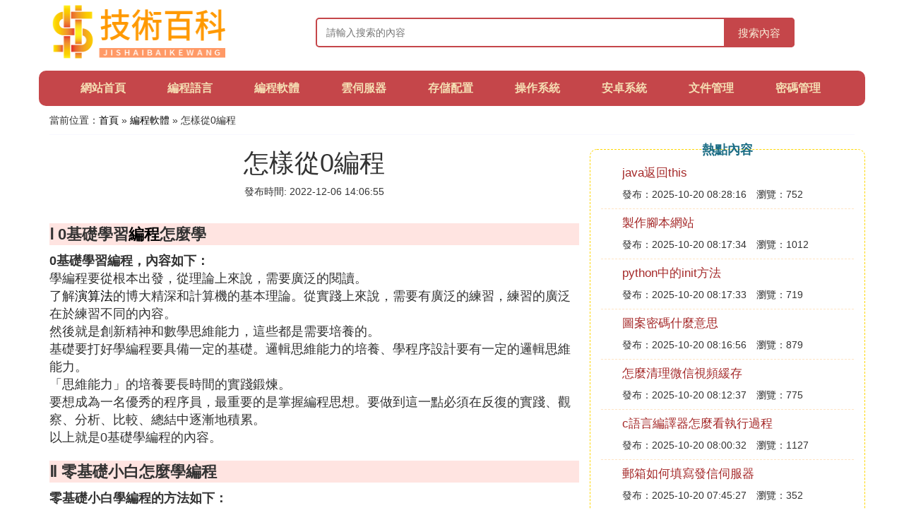

--- FILE ---
content_type: text/html;charset=utf-8
request_url: https://www.ultimate-communications.com/program_239020
body_size: 4588
content:
<!DOCTYPE html>
<html>
	<head>
		<meta charset="utf-8" />
		<meta name="viewport" content="width=device-width, initial-scale=1.0, user-scalable=no, minimum-scale=1.0, maximum-scale=1.0"/>
		<meta http-equiv="Cache-Control" content="no-siteapp"/>
		<meta http-equiv="Cache-Control" content="no-transform"/>
		<title>怎樣從0編程_零基礎怎樣學習編程 應從哪裡入手_技術百科網</title>
		<meta name="description" content="本資訊是關於零基礎怎樣學習編程 應從哪裡入手,零基礎小白怎麼學編程,0基礎學習編程怎麼學相關的內容,由技術百科網為您收集整理請點擊查看詳情"/>
		<link href="//www.ultimate-communications.com/zh/program_239020" rel="alternate" hreflang="zh-Hans">
		<link href="//www.ultimate-communications.com/program_239020" rel="alternate" hreflang="zh-Hant">
		<link rel="stylesheet" type="text/css" href="//www.ultimate-communications.com/themes/css/bootstrap.min.css"/>
		<link rel="stylesheet" type="text/css" href="//www.ultimate-communications.com/themes/css/global.css"/>
		<script async src="https://pagead2.googlesyndication.com/pagead/js/adsbygoogle.js?client=ca-pub-5394183416272370" crossorigin="anonymous"></script>
	</head>
	<body>

		<div class="container header-area">
			<div class="row">
				<div class="logo-area col-md-3 col-sm-12 col-xs-12">
					<a href="//www.ultimate-communications.com/"><img class="lazy" src="//www.ultimate-communications.com/themes/img/loading.jpg" data-original="//www.ultimate-communications.com/themes/img/logo.png"></a>
				</div>
				<div class="search-area barmv col-md-9 col-sm-12 col-xs-12">
					<form action="//www.ultimate-communications.com/search.php" method="post" onsubmit="return check_search();">
						<input type="text" placeholder="請輸入搜索的內容" name="searchword" id="searchword">
						<button type="submit" class="searchmv">搜索內容</button>
					</form>
				</div>
			</div>
			
			<div class="container row navigation">
				<ul class="list-unstyled">
					<li class="col-md-1 col-sm-4 col-xs-4"><a href="//www.ultimate-communications.com/">網站首頁</a></li>
					<li class="col-md-1 col-sm-4 col-xs-4"><a href="//www.ultimate-communications.com/class_language_1">編程語言</a></li>
					<li class="col-md-1 col-sm-4 col-xs-4"><a href="//www.ultimate-communications.com/class_program_1">編程軟體</a></li>					
					<li class="col-md-1 col-sm-4 col-xs-4"><a href="//www.ultimate-communications.com/class_server_1">雲伺服器</a></li>					
					<li class="col-md-1 col-sm-4 col-xs-4"><a href="//www.ultimate-communications.com/class_config_1">存儲配置</a></li>					
					<li class="col-md-1 col-sm-4 col-xs-4"><a href="//www.ultimate-communications.com/class_system_1">操作系統</a></li>					
					<li class="col-md-1 col-sm-4 col-xs-4"><a href="//www.ultimate-communications.com/class_android_1">安卓系統</a></li>					
					<li class="col-md-1 col-sm-4 col-xs-4"><a href="//www.ultimate-communications.com/class_file_1">文件管理</a></li>					
					<li class="col-md-1 col-sm-4 col-xs-4"><a href="//www.ultimate-communications.com/class_password_1">密碼管理</a></li>					
				</ul>
			</div>
		</div>
		
		<div class="container content-main">
			<div class="location col-md-12 col-sm-12 col-xs-12">
				當前位置：<a href="//www.ultimate-communications.com/">首頁</a> &raquo; <a href="//www.ultimate-communications.com/class_program_1">編程軟體</a> &raquo; 怎樣從0編程
			</div>
			
			<div class="row">
				<div class="content-left col-md-8 col-sm-12 col-xs-12">
					<div class="content-title"><h1>怎樣從0編程</h1></div>
					<div class="content-postime">發布時間: 2022-12-06 14:06:55</div>
					<div class="content-content">
<p class="subparagraph">Ⅰ 0基礎學習<a href="//www.ultimate-communications.com/class_program_1" title="編程相關內容">編程</a>怎麼學</p>
<p>

<strong>0基礎學習編程，內容如下：</strong><br>學編程要從根本出發，從理論上來說，需要廣泛的閱讀。<br>了解<a href="//www.ultimate-communications.com/class_system_1" title="演算法相關內容">演算法</a>的博大精深和計算機的基本理論。從實踐上來說，需要有廣泛的練習，練習的廣泛在於練習不同的內容。<br>然後就是創新精神和數學思維能力，這些都是需要培養的。<br>基礎要打好學編程要具備一定的基礎。邏輯思維能力的培養、學程序設計要有一定的邏輯思維能力。<br>「思維能力」的培養要長時間的實踐鍛煉。<br>要想成為一名優秀的程序員，最重要的是掌握編程思想。要做到這一點必須在反復的實踐、觀察、分析、比較、總結中逐漸地積累。<br>以上就是0基礎學編程的內容。
</p>
<p class="subparagraph">Ⅱ 零基礎小白怎麼學編程</p>


<p><strong>零基礎小白學編程的方法如下：</strong></p><p>1、對於初學者來說，可以採用視頻+書籍的方式進行學習。這兩種方式形成互補關系。編程教學視頻可以讓你迅速掌握編程，但通常比較生動、淺顯，不成系統。而書本是比較系統，深入，但是枯燥，所以最好的方法是書和視頻結合。</p><p><img class="lazy illustration" src="//www.ultimate-communications.com/images/loading.jpg" data-original="//www.ultimate-communications.com/img_0eb30f2442a7d933023bdce6bf4bd11372f00197?x-bce-process=image%2Fresize%2Cm_lfit%2Cw_600%2Ch_800%2Climit_1%2Fquality%2Cq_85%2Fformat%2Cf_auto"/></p><p>2、入門期遇到難題，耗了半天時間還是沒弄懂，可以暫時跳過，知識積累到一定程度，回頭再進行解決你會發現簡單多了。</p><p>3、反復練習，編程是一門手藝，需要反復練習，脫離書本和視頻看是否能獨立實現?學到最後的境界無非就是：我亦無他，惟手熟爾。</p>

<p class="subparagraph">Ⅲ 零基礎怎樣學習編程 應從哪裡入手</p>
<p>
計算機基礎、網路基礎，這些先基本了解一下，然後選擇一個編程技術方向，現在熱門的編程崗位就是Web前端、<a href="//www.ultimate-communications.com/class_language_1" title="java相關內容">java</a>，如果是為了就業可以考慮這兩個技術方向，如果是對編程感興趣，可以學Python，語法簡單，可以迅速做一些小項目。<br />&quot;編程&quot;就是我們為了完成某項任務, 將解決問題的步驟, 用計算機能夠理解的語言寫成指令, 這就是&quot;編程&quot;. 而後, 計算機會根據這些指令一步步執行, 最後完成任務.<br />編程語言有很多種，只需要精通一門編程語言或者說一個技術方向就可以了，可以結合自身，選擇一門自己喜歡並合適自己的。<br /><br />HTML5+JS（web前端開發）<br />什麼是前端？在網站上看到的一切圖片、文字、視頻、都是前端寫的。<br />目前web前端開發還是熱門編程方向，這門語言對於零基礎的學員來說學起來難度不大。<br /><br />Java<br />java仍然是市場上最流行和最火爆的編程語言，常常跟企業聯系在一起, 因為具備一些很好的語言特性, 以及豐富的框架, 在企業應用中最被青睞。<br /><br />Python<br />Python是動態形的靈活的解釋性語言，從軟體開發到Web開發，Python都有在被使用，因為他的解釋性，適合輕量級開發，Python是很多新手會選擇的編程語言。<br /><br />C語言<br />C語言，語法較多，時間相對還是比較多的，所以也可以考慮從C語言入手，因為打好編程基礎，以後再學其他語言會很快上手。如果是快速就業，不太適合C語言<br /><br />C++<br />和C語言一樣，語法有一定難度，C++是一種最廣泛支持範式的編程語言，。當然如果C學的不錯，C++上手也會快。
</p>

					</div>
					
					<div class="readall_box" >
						<div class="read_more_mask"></div>
						<a class="read_more_btn" target="_self">閱讀全文</a>
					</div>
					
					<div class="clearfix"></div>

					<div class="related-news">
						<h3>與怎樣從0編程相關的資訊</h3>
						<div class="related-list row">
							<ul class="list-unstyled">
								
								<li class="col-md-6 col-sm-6 col-xs-6"><a href="//www.ultimate-communications.com/program_491010">製作腳本網站</a></li>
								
								<li class="col-md-6 col-sm-6 col-xs-6"><a href="//www.ultimate-communications.com/program_491006">c語言編譯器怎麼看執行過程</a></li>
								
								<li class="col-md-6 col-sm-6 col-xs-6"><a href="//www.ultimate-communications.com/program_491004">shell腳本入門案例</a></li>
								
								<li class="col-md-6 col-sm-6 col-xs-6"><a href="//www.ultimate-communications.com/program_490996">mac上c編譯器</a></li>
								
								<li class="col-md-6 col-sm-6 col-xs-6"><a href="//www.ultimate-communications.com/program_490995">python編譯文件壓縮</a></li>
								
								<li class="col-md-6 col-sm-6 col-xs-6"><a href="//www.ultimate-communications.com/program_490993">冬天霸腳本</a></li>
								
								<li class="col-md-6 col-sm-6 col-xs-6"><a href="//www.ultimate-communications.com/program_490985">早戀腳本</a></li>
								
								<li class="col-md-6 col-sm-6 col-xs-6"><a href="//www.ultimate-communications.com/program_490967">編程器flash</a></li>
								
								<li class="col-md-6 col-sm-6 col-xs-6"><a href="//www.ultimate-communications.com/program_490958">vsstudio編譯代碼</a></li>
								
								<li class="col-md-6 col-sm-6 col-xs-6"><a href="//www.ultimate-communications.com/program_490946">腳本創造</a></li>
								
							</ul>
						</div>
					</div>
					
				</div>
				
				<div class="content-right col-md-4 col-sm-12 col-xs-12">
					<div class="right-text">熱點內容</div>
					
					<div class="single-item">
						<span class="archive-title"><a href="//www.ultimate-communications.com/language_491011">java返回this</a></span>
						<span class="archive-uptime">發布：2025-10-20 08:28:16</span>
						<span class="archive-view">瀏覽：752</span>
					</div>
					
					<div class="single-item">
						<span class="archive-title"><a href="//www.ultimate-communications.com/program_491010">製作腳本網站</a></span>
						<span class="archive-uptime">發布：2025-10-20 08:17:34</span>
						<span class="archive-view">瀏覽：1012</span>
					</div>
					
					<div class="single-item">
						<span class="archive-title"><a href="//www.ultimate-communications.com/language_491009">python中的init方法</a></span>
						<span class="archive-uptime">發布：2025-10-20 08:17:33</span>
						<span class="archive-view">瀏覽：719</span>
					</div>
					
					<div class="single-item">
						<span class="archive-title"><a href="//www.ultimate-communications.com/password_491008">圖案密碼什麼意思</a></span>
						<span class="archive-uptime">發布：2025-10-20 08:16:56</span>
						<span class="archive-view">瀏覽：879</span>
					</div>
					
					<div class="single-item">
						<span class="archive-title"><a href="//www.ultimate-communications.com/file_491007">怎麼清理微信視頻緩存</a></span>
						<span class="archive-uptime">發布：2025-10-20 08:12:37</span>
						<span class="archive-view">瀏覽：775</span>
					</div>
					
					<div class="single-item">
						<span class="archive-title"><a href="//www.ultimate-communications.com/program_491006">c語言編譯器怎麼看執行過程</a></span>
						<span class="archive-uptime">發布：2025-10-20 08:00:32</span>
						<span class="archive-view">瀏覽：1127</span>
					</div>
					
					<div class="single-item">
						<span class="archive-title"><a href="//www.ultimate-communications.com/server_491005">郵箱如何填寫發信伺服器</a></span>
						<span class="archive-uptime">發布：2025-10-20 07:45:27</span>
						<span class="archive-view">瀏覽：352</span>
					</div>
					
					<div class="single-item">
						<span class="archive-title"><a href="//www.ultimate-communications.com/program_491004">shell腳本入門案例</a></span>
						<span class="archive-uptime">發布：2025-10-20 07:44:45</span>
						<span class="archive-view">瀏覽：229</span>
					</div>
					
					<div class="single-item">
						<span class="archive-title"><a href="//www.ultimate-communications.com/file_491003">怎麼上傳照片瀏覽上傳</a></span>
						<span class="archive-uptime">發布：2025-10-20 07:44:03</span>
						<span class="archive-view">瀏覽：912</span>
					</div>
					
					<div class="single-item">
						<span class="archive-title"><a href="//www.ultimate-communications.com/language_491002">python股票數據獲取</a></span>
						<span class="archive-uptime">發布：2025-10-20 07:39:44</span>
						<span class="archive-view">瀏覽：877</span>
					</div>
					

				</div>
			</div>
			
		</div>
		
		<div class="container footer-area">
			© Design www.ultimate-communications.com 2015-2022<br/>
			本站內容源自於網路，如遇問題可聯系相關處理。
		</div>
		
		<script src="//www.ultimate-communications.com/themes/js/jquery-3.5.1.min.js"></script>
		<script src="//www.ultimate-communications.com/themes/js/readmore.js"></script>
		<script src="//www.ultimate-communications.com/themes/js/bootstrap.min.js"></script>
		<script src="//www.ultimate-communications.com/themes/js/check.js"></script>
		<script src="//www.ultimate-communications.com/themes/js/jquery.lazyload.min.js"></script>
		<script>
			$(function(){
				$("img.lazy").lazyload();
			})
		</script>
	<script defer src="https://static.cloudflareinsights.com/beacon.min.js/vcd15cbe7772f49c399c6a5babf22c1241717689176015" integrity="sha512-ZpsOmlRQV6y907TI0dKBHq9Md29nnaEIPlkf84rnaERnq6zvWvPUqr2ft8M1aS28oN72PdrCzSjY4U6VaAw1EQ==" data-cf-beacon='{"version":"2024.11.0","token":"8a5d92f58af44de291449eaa4a61ec48","r":1,"server_timing":{"name":{"cfCacheStatus":true,"cfEdge":true,"cfExtPri":true,"cfL4":true,"cfOrigin":true,"cfSpeedBrain":true},"location_startswith":null}}' crossorigin="anonymous"></script>
</body>
</html>

--- FILE ---
content_type: text/html; charset=utf-8
request_url: https://www.google.com/recaptcha/api2/aframe
body_size: 266
content:
<!DOCTYPE HTML><html><head><meta http-equiv="content-type" content="text/html; charset=UTF-8"></head><body><script nonce="iDP3yQad4BKea8yfxaTmJw">/** Anti-fraud and anti-abuse applications only. See google.com/recaptcha */ try{var clients={'sodar':'https://pagead2.googlesyndication.com/pagead/sodar?'};window.addEventListener("message",function(a){try{if(a.source===window.parent){var b=JSON.parse(a.data);var c=clients[b['id']];if(c){var d=document.createElement('img');d.src=c+b['params']+'&rc='+(localStorage.getItem("rc::a")?sessionStorage.getItem("rc::b"):"");window.document.body.appendChild(d);sessionStorage.setItem("rc::e",parseInt(sessionStorage.getItem("rc::e")||0)+1);localStorage.setItem("rc::h",'1768656808355');}}}catch(b){}});window.parent.postMessage("_grecaptcha_ready", "*");}catch(b){}</script></body></html>